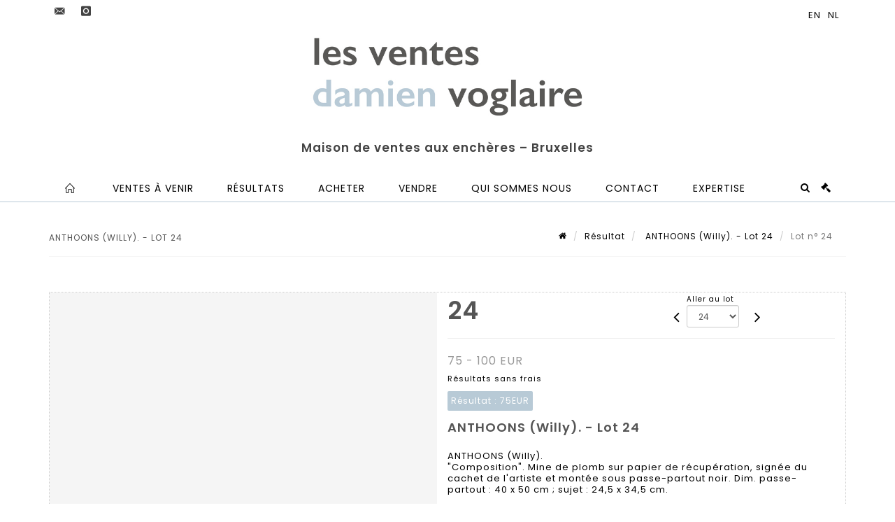

--- FILE ---
content_type: text/html;charset=UTF-8
request_url: https://www.voglaire.com/lot/97870/10047328-anthoons-willycomposition-mine
body_size: 68489
content:
<!doctype html>
<html lang="fr" class="no-js">
<head>
    <meta http-equiv="Content-Type" content="text/html; charset=UTF-8">
    <meta http-equiv="X-UA-Compatible" content="IE=edge,chrome=1">
    <title> ANTHOONS (Willy). - Lot 24 </title>
    
    
        



    

     
         
         <meta property="og:title" content="ANTHOONS (Willy). - Lot 24">
     
    
        <meta name="description" content="Toutes les informations sur le lot ANTHOONS (Willy).
"Composition". Mine de... - Lot 24 - Les ventes Damien Voglaire SRL"/>
		<meta property="og:description" content="Toutes les informations sur le lot ANTHOONS (Willy).
"Composition". Mine de... - Lot 24 - Les ventes Damien Voglaire SRL">
    
	
		<meta name="keywords" content="">
	




<meta name="language" content="fr">


<!-- HREF LANG -->


	
		<link rel="alternate" hreflang="nl"
			  href="https://www.voglaire.com/nl/lot/97870/10047328-anthoons-willycomposition-mine" />

	
		<link rel="alternate" hreflang="en"
			  href="https://www.voglaire.com/en/lot/97870/10047328-anthoons-willycomposition-mine" />

	
		<link rel="canonical" href="https://www.voglaire.com/lot/97870/10047328-anthoons-willycomposition-mine" />
	
		<link rel="alternate" hreflang="fr"
			  href="https://www.voglaire.com/lot/97870/10047328-anthoons-willycomposition-mine" />




<meta name="viewport" content="width=device-width, initial-scale=1, maximum-scale=1"/>
<meta name="author" content="Les ventes Damien Voglaire SRL">
<meta name="identifier-url" content="">
<meta name="layout" content="main"/>
<meta property="og:site_name" content="Les ventes Damien Voglaire SRL">
<meta property="og:locale" content="fr">
<meta property="og:url" content="https://www.voglaire.com/lot/97870/10047328-anthoons-willycomposition-mine"/>
<meta property="og:image" content="https://medias-static-sitescp.zonesecure.org/sitegenerique/991/logos/logo_voglaire20240514115922.jpg"/>
<link rel="shortcut icon" href="https://medias-static-sitescp.zonesecure.org/sitegenerique/991/logos/favicon20210920150109.ico" type="image/x-icon">
<link rel="icon" href="https://medias-static-sitescp.zonesecure.org/sitegenerique/991/logos/favicon20210920150109.ico" />

<!-- GoogleFonts    ============================================= -->
<link href="https://fonts.googleapis.com/css?family=Poppins:" rel="stylesheet"><link href="https://fonts.googleapis.com/css?family=Poppins:600" rel="stylesheet">
<!-- Stylesheets    ============================================= -->

<link rel="stylesheet" href="/assets/bootstrap-2702cc3efe0973add8272e0853ab03a3.css"/>
<link rel="stylesheet" href="/assets/font-awesome/css/font-awesome.min-84f0e98c247f3592f710ccde278d799c.css"/>
<link rel="stylesheet" href="/assets/style-6f91c0476104ee16f6fea9387a0decc9.css"/>
<link rel="stylesheet" href="/assets/font-icons-2145a7dee7ed7e44ae2f1897272842b8.css"/>
<link rel="stylesheet" href="/assets/icomoon-36189714d365d3d2ad41c87302fc4927.css"/>
<link rel="stylesheet" href="/assets/animate-ca9c031f7663c9e52b815d368f541c0e.css"/>
<link rel="stylesheet" href="/assets/magnific-popup-bd76b2742b05e58017f0fe452a612c2c.css"/>
<link rel="stylesheet" href="/assets/responsive-8fa874eb92fb7932dfb539001ee06bdd.css"/>


<!-- REVOLUTION SLIDER	============================================= -->
<link rel="stylesheet" href="https://cdn.drouot.com/assets?name=revolution_slider/css/layers.css">
<link rel="stylesheet" href="https://cdn.drouot.com/assets?name=revolution_slider/css/settings.css">
<link rel="stylesheet" href="https://cdn.drouot.com/assets?name=revolution_slider/css/navigation.css">


<link rel="stylesheet" href="/assets/jquery_toast/jquery.toast-45c7a0d117e54c9e9a29b32ba06784a8.css"/>
<link rel="stylesheet" href="/assets/cp-088cf35f8f3474c63d77b7860a79b0ee.css"/>
<script type="text/javascript" src="https://cdn.drouot.com/assets?name=cpg/jquery-743584baf8fc09dcd82ba03b2c8d990e.js"></script>

<!--[if lt IE 9]>
    <script src="http://css3-mediaqueries-js.googlecode.com/svn/trunk/css3-mediaqueries.js"></script>
<![endif]-->

<!-- CAROUSEL	============================================= -->
<script type="text/javascript" src="/assets/include/carousel-plugin/owl.carousel.min-58f126a356f7a1eb5ef4de741979f957.js" ></script>

<style type="text/css">
.openseadragon { background-color: #ffffff; border: 1px solid #ffffff; color: #333333; height: 600px; width: 400px; }
/* ******************************** GENERAL OPTIONS ******************************** */
.cpgen-container{
width:100%;margin-left:auto;margin-right:auto;padding-left : 0px ; padding-top : 0px ;padding-right : 0px ; padding-bottom : 0px ;}

/* ******************************** TYPOGRAPHY ******************************** */

    /*  BODY ============== */
    body {color : #000000;text-transform: none;font-family: Poppins, Arial, Helvetica, sans-serif ;/*font-style : ;font-weight : ;*/font-size : 13px;letter-spacing : 1px;}
    body a:link {color : #000000;}
    body a:visited {color : #000000;}
    body a:hover {color : #000000;}

    /*  NAV ============== */
    nav {color : #000000;text-transform: uppercase;font-family: Poppins, Arial, Helvetica, sans-serif ;/*font-style : ;font-weight : ;*/font-size : 14px;letter-spacing : 1px;}
    nav a:link {color : #000000;}
    nav a:visited {color : #000000;}
    nav a:hover {color : #000000;}

    /*  FOOTER ============== */
    footer {color : #000000;text-transform: none;font-family: Poppins, Arial, Helvetica, sans-serif ;/*font-style : ;font-weight : ;*/font-size : 13px;letter-spacing : 1px;}
    footer a:link {color : #000000;}
    footer a:visited {color : #000000;}
    footer a:hover {color : #000000;}

    /*  H1 ============== */
    h1 {color : #B8CAD6;text-transform: none;font-family: Poppins, Arial, Helvetica, sans-serif ;/*font-style : ;font-weight : ;*/font-size : 20px;letter-spacing : 1px;}
    h1 a:link {color : #B8CAD6;}
    h1 a:visited {color : #B8CAD6;}
    h1 a:hover {color : #B8CAD6;}

    /*  H2 ============== */
    h2 {color : #555555;text-transform: none;font-family: Poppins, Arial, Helvetica, sans-serif ;/*font-style : ;font-weight : ;*/font-size : 16px;letter-spacing : 1px;}
    h2 a:link {color : #555555;}
    h2 a:visited {color : #555555;}
    h2 a:hover {color : #B8CAD6;}

    /*  H3 ============== */
    h3 {color : #555555;text-transform: none;font-family: Poppins, Arial, Helvetica, sans-serif ;/*font-style : ;font-weight : ;*/font-size : 14px;letter-spacing : 1px;}
    h3 a:link {color : #555555;}
    h3 a:visited {color : #555555;}
    h3 a:hover {color : #B8CAD6;}

    /*  H4 ============== */
    h4 {color : #555555;text-transform: none;font-family: Poppins, Arial, Helvetica, sans-serif ;/*font-style : ;font-weight : ;*/font-size : 14px;letter-spacing : 1px;}
    h4 a:link {color : #555555;}
    h4 a:visited {color : #555555;}
    h4 a:hover {color : #B8CAD6;}

    /*  H5 ============== */
    h5 {color : #555555;text-transform: none;font-family: Poppins, Arial, Helvetica, sans-serif ;/*font-style : ;font-weight : ;*/font-size : 13px;letter-spacing : 1px;}
    h5 a:link {color : #555555;}
    h5 a:visited {color : #555555;}
    h5 a:hover {color : #B8CAD6;}

    /*  H6 ============== */
    h6 {color : #B8CAD6;text-transform: none;font-family: Poppins, Arial, Helvetica, sans-serif ;/*font-style : ;font-weight : ;*/font-size : 12px;letter-spacing : 1px;}
    h6 a:link {color : #B8CAD6;}
    h6 a:visited {color : #B8CAD6;}
    h6 a:hover {color : #B8CAD6;}


/* ******************************** LOGO ******************************** */
#cpgenlogo{margin-left : px ;margin-top : px ;margin-right : px ;margin-bottom : px ; float: left;}

/* ******************************** HEADER ******************************** */

.cpgen-header {padding-left : 0px ;padding-top : 0px ;
padding-right : 0px ;padding-bottom : 0px ;margin-left : 0px ;margin-top : 0px ;margin-right : 0px ;margin-bottom : 0px ;background-color : #ffffff ;border-top: 0px solid #ffffff;border-bottom: 1px solid #B8CAD6;}


/* ******************************** MENU ******************************** */
#cpgen-menu {background-color : #ffffff;}
#header.sticky-header #primary-menu ul li {padding-left : 0px ;padding-top : 0px ;padding-right : 0px ;padding-bottom : 0px;}
#cpgen-menu li:hover{background:#B8CAD6;}
#primary-menu {font-weight: normal !important;background-color : #ffffff;float:left;}
#header.sticky-header:not(.static-sticky) #primary-menu > ul > li > a {line-height:44px;}
#header.sticky-header #header-wrap{height: 44px;background-color : #ffffff;color : #ffffff ;}
#header.sticky-header #header-wrap img{max-height:44px;}
#primary-menu , #primary-menu.style-2 {height: 44px;}
#primary-menu.style-2 > div > ul > li > a{height: 44px;}
.device-sm #header.sticky-style-2 #header-wrap, .device-xs #header.sticky-style-2 #header-wrap, .device-xxs #header.sticky-style-2 #header-wrap{background-color : #ffffff;}
#header.sticky-style-2 #header-wrap, #header.sticky-style-3 #header-wrap, #primary-menu.style-2 > div > ul > li > a {height:44px;line-height:44px}
#primary-menu.style-2 ul ul, #primary-menu.style-2 ul li .mega-menu-content{top:44px}

#primary-menu-trigger {background-color:#ffffff !important;}
#primary-menu-trigger .icon-reorder{color:#000000 !important;}
#header.transparent-header.full-header #primary-menu > ul { border-right-color: rgba(0,0,0,0.1); }
#primary-menu ul {list-style: none;	height:44px;	margin: 0;}
#primary-menu > ul {float: left; }
#primary-menu ul li.mega-menu { position: inherit; }
#primary-menu ul li:first-child { margin-left: 0; }
#primary-menu ul li a {padding-left : 23px ;padding-top : 3px ;padding-right : 23px;padding-bottom : 3px ; height: 44px;line-height: 44px;}
#primary-menu ul li .mega-menu-content {background-color: #ffffff;	border-top: 2px solid #ffffff;}
#primary-menu ul ul{background-color: #ffffff; width:250px;display: none;}
#primary-menu ul ul a {	color: #000000 !important;}
#primary-menu ul ul li:hover > a {background-color: #B8CAD6 !important;color: #000000!important;}
#primary-menu .dropdown hr{color : #000000;}
#primary-menu .container #top-search form input{color: #000000!important;}
#primary-menu .container #top-search form input::placeholder {color:#000000!important;}

/* ******************************** BACKGROUND ******************************** */
body{background-color:#ffffff;background-image: ;background-repeat: ;}


/* ******************************** FOOTER ******************************** */
#footer{padding-left : 0px ;padding-top : 20px ;padding-right : 0px ;padding-bottom : 20px ;margin-left : 0px ;margin-top : 0px ;margin-right : 0px ;margin-bottom : 0px ;border-top: 0px solid #000000;border-bottom: 0px solid #000000 ;background : #B8CAD6;color : #000000 ; }
#footer a{#000000 ;}



/* ******************************** SOCIAL ******************************** */
.cpgen-header .cpgen-social {font-size:1000;color:#000000;}
.cpgen-footer .cpgen-social {font-size:10;color:#000000;}

#primary-menu ul li .mega-menu-content  {width: 100% !important; }
</style>
<link rel="stylesheet" href="https://medias-static-sitescp.zonesecure.org/sitegenerique/991/css/cssFile20251222174723.css" type="text/css" />

<script type="text/javascript" src="https://cdn.drouot.com/assets?name=cpg/cookiechoices-abc20e1381d834f5f6bf5378262b9b5c.js"></script>
<script>
    window.dataLayer = window.dataLayer || [];
    function gtag(){dataLayer.push(arguments);}

    gtag('consent', 'default', {
        'ad_storage': 'denied',
        'ad_user_data': 'denied',
        'ad_personalization': 'denied',
        'analytics_storage': 'denied'
    });
</script>

    <!-- Google tag (gtag.js) -->
        <script async src="https://www.googletagmanager.com/gtag/js?id=G-3PL8XM15VB"></script>
        <script>
            if (!isTrackingActivated()) {
                window['ga-disable-G-3PL8XM15VB'] = true;
            } else {
                gtag('js', new Date());
                gtag('config', 'G-3PL8XM15VB');
                updateGtagConsent('granted');
            }
        </script>
    <!-- End Google tag (gtag.js) -->




    <link rel="stylesheet" href="https://cdnjs.cloudflare.com/ajax/libs/font-awesome/6.5.0/css/all.min.css">


    
    <script src="https://cdn.jsdelivr.net/npm/vanilla-lazyload@17.1.2/dist/lazyload.min.js"></script>

</head>
<body class="fr">



<div class="cpgen-container">
    
    <div class="cpgen-header">
        
            <!-- Top Bar   ============================================= -->
<div id="top-bar">
    <div class="container clearfix">
        <div class="col_half nobottommargin"></div>

        <div class="col_half fright col_last nobottommargin flags">
                <div class="footertop"><a class="social-icon si-small si-borderless nobottommargin si-email3" href="mailto:lesventes@voglaire.com" target="_blank"><i class="icon-email3"></i> <i class="icon-icon-email3"></i> </a> <a class="social-icon si-small si-borderless nobottommargin  si-instagram" href="https://www.instagram.com/lesventesdamienvoglaire/?hl=fr" target="_blank"> <i class="icon-instagram"></i><i class="icon-instagram"></i> </a> <a class="social-icon si-small si-borderless nobottommargin  si-facebook" href="https://www.facebook.com/ferraton.be" target="_blank"> <i class="icon-facebook"></i><i class="icon-facebook"></i> </a></div>
            
    
        <a href="/nl/lot/97870/10047328-anthoons-willycomposition-mine" class="languenl">
            <img src="/assets/flags/nl-b5edb3dafb555de0a872f46ef40321c8.png" />
        </a>
    

    
        <a href="/en/lot/97870/10047328-anthoons-willycomposition-mine" class="languegb">
            <img src="/assets/flags/gb-91583bd9501e5849846045852a312edf.png" />
        </a>
    

    


        </div>
    </div>
</div>
<!-- #top-bar end -->
<!-- Header		============================================= -->
<header id="header"
        class="header4 sticky-style-2">
    <div class="container clearfix">
        <div id="primary-menu-trigger"><i class="icon-reorder"></i></div>
        <div id="cpgenlogo">
            <!-- Logo  ============================================= -->
            <div id="logo">
                <a href="/"
                   class="standard-logo"
                   data-dark-logo="https://medias-static-sitescp.zonesecure.org/sitegenerique/991/logos/logo_voglaire20240514115922.jpg">
                    <img style=""
                         src="https://medias-static-sitescp.zonesecure.org/sitegenerique/991/logos/logo_voglaire20240514115922.jpg"
                         alt="Les ventes Damien Voglaire SRL">
                </a>
                <a href="/"
                   class="retina-logo"
                   data-dark-logo="https://medias-static-sitescp.zonesecure.org/sitegenerique/991/logos/logo_voglaire20240514115922.jpg"><img src="https://medias-static-sitescp.zonesecure.org/sitegenerique/991/logos/logo_voglaire20240514115922.jpg" alt="Les ventes Damien Voglaire SRL"></a>
            </div>
            <!-- #logo end -->
        </div>
        <div class="texteHeader">
            Maison de ventes aux enchères – Bruxelles
        </div>
    </div>
    <div id="cpgen-menu">
        <div id="header-wrap"
             class="container">
            <nav id="primary-menu" class="style-2">
    <div class="container clearfix">
        <ul>

    <li>
        
            <a href="/" >
                <div>
                    <i class='icon-line2-home'></i>
                </div>
            </a>
        
        
    </li>

    <li>
        
            <a href="/calendrier" >
                <div>
                    Ventes à venir
                </div>
            </a>
        
        
    </li>

    <li>
        
            <a href="/resultats" >
                <div>
                    Résultats
                </div>
            </a>
        
        
    </li>

    <li>
        
            <a href="/acheter" >
                <div>
                    Acheter
                </div>
            </a>
        
        
    </li>

    <li>
        
            <a href="/vendre" >
                <div>
                    Vendre
                </div>
            </a>
        
        
    </li>

    <li>
        
            <a href="" >
                <div>
                    Qui sommes nous
                </div>
            </a>
        
        
            <ul>
                

    <li>
        
            <a href="/presentation" >
                <div>
                    Notre maison
                </div>
            </a>
        
        
    </li>

    <li>
        
            <a href="/actualites" >
                <div>
                    Presse
                </div>
            </a>
        
        
    </li>

            </ul>
        
    </li>

    <li>
        
            <a href="/contact" >
                <div>
                    Contact
                </div>
            </a>
        
        
    </li>

    <li>
        
            <a href="/estimation-en-ligne" >
                <div>
                    Expertise
                </div>
            </a>
        
        
    </li>
</ul>
        
<div id="top-cart">
    <a href="#" id="top-cart-trigger">
        <i class="icon-legal"></i>
    </a>
    <div class="top-cart-content" id="top-cart-content">
        <div class="top-cart-title">
            <p>Ordres d'achats </p>
        </div>
        <div class="top-cart-items" id="top-cart-items">
            <template id="cart-item-list">
                <div class="top-cart-item clearfix">
                    <div class="top-cart-item-desc">
                        <a href="/null/null"></a>
                        <span class="top-cart-item-price"></span>
                        <span class="top-cart-item-price"></span>
                    </div>
                </div>
            </template>
        </div>
    </div>
</div><!-- #top-cart end -->

<script type="text/javascript">
    function getQueryVariable(variable) {
        let query = window.location.search.substring(1);
        let vars = query.split('&');
        for (let i = 0; i < vars.length; i++) {
            let pair = vars[i].split("=");
            if (pair[0] === variable) {return pair[1];}
        }
        return false;
    }
    $(document).ready(function() {
        panierSize = 0;
        if (window.localStorage.getItem("panier") !== null && window.localStorage.getItem("panier") !== '') {
            panier = getPanier();
            panierSize = Object.keys(panier.lots).length;
        }
        if (window.location.search.indexOf("okLots") !== -1) {
            let lotIds = getQueryVariable("okLots").split(",");
            for (let i in lotIds) {
                deleteOrdre(lotIds[i]);
            }
            panierSize = Object.keys(panier.lots).length;
        }
        if (panierSize > 0) {
            $.toast({
                icon: 'info',
                text : "<p class=''>N'oubliez pas de valider définitivement vos ordres d'achat dans votre <a href='/ordre'>panier</a>.</p>",
                allowToastClose: true,
                showHideTransition : 'slide',  // It can be plain, fade or slide
                hideAfter : false,             // `false` to make it sticky or time in miliseconds to hide after
                stack : 2,                     // `false` to show one stack at a time count showing the number of toasts that can be shown at once
                textAlign : 'left',            // Alignment of text i.e. left, right, center
                position : 'top-right'       // bottom-left or bottom-right or bottom-center or top-left or top-right or top-center or mid-center or an object representing the left, right, top, bottom values to position the toast on page
            })
            Object.keys(panier.lots).forEach(function (lotId) {
                let t = document.querySelector('#cart-item-list');
                let a = t.content.querySelectorAll("a");
                a[0].textContent = "lot n° "+panier.lots[lotId].n;
                let s = t.content.querySelectorAll("span");
                s[0].textContent = panier.lots[lotId].d;
                if (panier.lots[lotId].m === -1) {
                    s[1].textContent = 'Enchère Téléphone';
                } else {
                    s[1].textContent = panier.lots[lotId].m + ' ' + panier.lots[lotId].c;
                }

                let x = document.getElementById("top-cart-items");
                let clone = document.importNode(t.content, true);
                x.appendChild(clone)
            })

            let panierSizeSpan = document.createElement("span");
            panierSizeSpan.textContent = window.panierSize.toString();
            document.getElementById("top-cart-trigger").appendChild(panierSizeSpan);

            let btnPanier = document.createElement("a");
            btnPanier.rel = "nofollow";
            btnPanier.className = "button button-3d button-small nomargin fright";
            btnPanier.textContent = 'Envoyer mes ordres';
            btnPanier.href = '/null/null';
            let btnPanierDiv = document.createElement("div");
            btnPanierDiv.className = "top-cart-action clearfix";
            btnPanierDiv.appendChild(btnPanier);

            document.getElementById("top-cart-content").appendChild(btnPanierDiv);
        } else {
            let panierList = document.createElement("p");
            panierList.textContent = "Votre liste d'ordre est vide, naviguez dans le catalogue pour ajouter vos ordres.";
            document.getElementById("top-cart-items").appendChild(panierList);
        }

    });
</script>

        
            <div id="top-search">
                <a href="#" id="top-search-trigger"><i class="icon-search3"></i><i class="icon-line-cross"></i></a>
                <form action="/recherche" method="get">
                    <input type="text" name="query" class="form-control" value="" placeholder="Recherchez un lot, un artiste">
                    <input type="submit" class="loupe" id="AccueilBtChercher" value="">
                </form>
            </div>
        
    </div>
</nav>


        </div>
    </div>
</header>

        
    </div>

    <div class="container">
        
        
            <div class="clear"></div>

<div class="basic layoutsPage">
    <div class="layoutsExemple col-md-12">
        
<section id="page-title" class="page-title-mini page-title-nobg">
    <div class="clearfix">
        <h1>
            ANTHOONS (Willy). - Lot 24
        </h1>
        <ol class="breadcrumb">
            <li><a href='/'>
                <icon class='icon-home2'></icon>
            </a></li>
            <li><a href='/resultats'>Résultat</a>
            </li>
            <li><a href="/catalogue/97870-art-moderne-et-contemporain">
                ANTHOONS (Willy). - Lot 24
            </a></li>
            <li class="active">Lot n° 24&nbsp;</li>
        </ol>
    </div>
</section>
<section id="content">
    <div class="detailLot content-wrap Vente97870 Etude1991 Etude2">
            <div class="single-product">
                <div class="product">
                    <div class="col-xs-12 col-md-6 product-img noPaddingLeft">
                        
                            
<script type="text/javascript" src="https://cdn.drouot.com/assets?name=openseadragon/openseadragon.min.js"></script>
<div class="col-xs-12 padding0">
    <div id="zoomImage" class="openseadragon">
        <div id="toolbarDiv"></div>
        
        <script type="text/javascript">
            var viewer = OpenSeadragon({
                        id:            "zoomImage",
                        prefixUrl:     "https://cdn.drouot.com/assets?name=openseadragon/images/",
                        showNavigator:  true,
                        toolbar:       "toolbarDiv",
                        nextButton:     "next",
                        previousButton: "previous",
                        autoHideControls: false,
                        maxZoomPixelRatio: 3,
                        minZoomPixelRatio: 0.5,
                        navigatorSizeRatio: 0.12,
                        controlsFadeDelay: 0,
                        controlsFadeLength: 500,
                        showReferenceStrip: false,
                        animationTime: 0.8,
                        imageSmoothingEnabled: true,
                    });
                    $(document).ready(function() {
//                        setTimeout( function(){
//                                   innerHTML2 = $(".intercom-launcher-discovery-frame").contents().find("html").html();
//                                   innerHTML = $('.intercom-launcher-frame').contents().find("html").html();
//                                   innerHTML3 = $("#intercom-frame").contents().find("html").html();
//                               }, 3000);
                        var tiles = [
                            
                            {
                                tileSource : {
                                    type: 'image',
                                    url:  'https://cdn.drouot.com/d/image/lot?size=fullHD&path=991/97870/24.jpg',
                                    crossOriginPolicy: 'Anonymous',
                                    ajaxWithCredentials: false,
                                },
                            },
                            
                        ];
                        var tile = 0;
                        var length = tiles.length - 2;
                        viewer.addTiledImage(tiles[0]); //init sur la première image
                        $(".thumbPreview").click(function() { //quand on clique ça change l'image
                            tile = parseInt($(this).data("thumb-index"));
                            viewer.close();
                            viewer.addTiledImage(tiles[parseInt($(this).data("thumb-index"))]);
                        });
                        var container = $('div.image-container');
                        $("#next").click(function() {
                            if (tile <= length) {
                                tile++;
                            } else {
                                tile = 0;
                            }
                            viewer.close();
                            viewer.addTiledImage(tiles[tile]);
                            scrollTo=$("#thumbImage-"+tile);
                            container.animate({
                                scrollTop: scrollTo.offset().top - container.offset().top + container.scrollTop()
                            })
                        });
                        $("#previous").click(function() {
                            if (tile === 0) {
                                tile = length + 1;
                            } else {
                                tile--;
                            }
                            viewer.close();
                            viewer.addTiledImage(tiles[tile]);
                            scrollTo=$("#thumbImage-"+tile);
                            container.animate({
                                scrollTop: scrollTo.offset().top - container.offset().top + container.scrollTop()
                            })
                        });
        });

    </script>
        <noscript>
            
                
                <img src="https://cdn.drouot.com/d/image/lot?size=phare&path=991/97870/24.jpg" alt="ANTHOONS (Willy).
&quot;Composition&quot;. Mine de plomb sur papier de r&eacute;cup&eacute;ration, sign&eacute;e..."/>
            
        </noscript>
    </div>
</div>

<div class="clear"></div>
<div class="col-xs-12 noPaddingLeft thumbBlocmaster">
    
</div>
                        
                    </div>

                    <div class="col-xs-12 col-md-6 product-desc">
                        <div class="fiche_numero_lot">
                            <span class="fiche_lot_label">Lot</span> <span class="fiche_lot_labelnum">n°</span> <span class="fiche_lot_num">24</span>
                        </div>
                        <div class="col-md-5 padding0 floatRight">
                            
<div class="lot_navigation">
    <div class="lot_prec_suiv">
        <span class="lot_precedent col-xs-1 padding0" onclick="javascript:jQuery('#preview-form').submit()">
            
                <form id="preview-form" method="post" action="/action/goToLot?id=10047327" style="display: inline-block;margin-top: 7px;">
                    <input type="hidden" name="cpId" value="991"/>
                    <input type="hidden" name="venteId" value="97870"/>
                    <input type="hidden" name="newLang" value="fr"/>
                    <i class="icon-angle-left" style="font-size:24px;cursor:pointer;"></i>
                </form>
            
        </span>
        <span class="lot_combo col-xs-6 col-md-5 padding0 alignCenter">
            <span class="info_cache font10 alignCenter">Aller au lot</span>
            <form id="combo-form" class="form-group"
                  action="/action/goToLot"
                  method="post"
                  style="display: inline-block;">
                <input type="hidden" name="cpId" value="991"/>
                <input type="hidden" name="venteId" value="97870"/>
                <input type="hidden" name="newLang" value="fr"/>
                <select id="combo-num" class="form-control" name="id" style="height:32px; width:auto; font-size: 12px; min-width:75px; " onchange="this.form.submit()" >
<option value="10047305" >1</option>
<option value="10047306" >2</option>
<option value="10047307" >3</option>
<option value="10047308" >4</option>
<option value="10047309" >5</option>
<option value="10047310" >6</option>
<option value="10047311" >7</option>
<option value="10047312" >8</option>
<option value="10047313" >9</option>
<option value="10047314" >10</option>
<option value="10047315" >11</option>
<option value="10047316" >12</option>
<option value="10047317" >13</option>
<option value="10047318" >14</option>
<option value="10047319" >15</option>
<option value="10047320" >16</option>
<option value="10047321" >17</option>
<option value="10047322" >18</option>
<option value="10047323" >19</option>
<option value="10047324" >20</option>
<option value="10047325" >21</option>
<option value="10047326" >22</option>
<option value="10047327" >23</option>
<option value="10047328" selected="selected" >24</option>
<option value="10047329" >25</option>
<option value="10047330" >26</option>
<option value="10047331" >27</option>
<option value="10047332" >28</option>
<option value="10047333" >29</option>
<option value="10047334" >30</option>
<option value="10047335" >31</option>
<option value="10047336" >32</option>
<option value="10047337" >33</option>
<option value="10047338" >34</option>
<option value="10047339" >35</option>
<option value="10047340" >36</option>
<option value="10047341" >37</option>
<option value="10047342" >38</option>
<option value="10047343" >39</option>
<option value="10047344" >40</option>
<option value="10047345" >41</option>
<option value="10047346" >42</option>
<option value="10047347" >43</option>
<option value="10047348" >44</option>
<option value="10047349" >45</option>
<option value="10047350" >46</option>
<option value="10047351" >47</option>
<option value="10047352" >48</option>
<option value="10047353" >49</option>
<option value="10047354" >50</option>
<option value="10047355" >51</option>
<option value="10047356" >52</option>
<option value="10047357" >53</option>
<option value="10047358" >54</option>
<option value="10047359" >55</option>
<option value="10047360" >56</option>
<option value="10047361" >57</option>
<option value="10047362" >58</option>
<option value="10047363" >59</option>
<option value="10047364" >60</option>
<option value="10047365" >61</option>
<option value="10047366" >62</option>
<option value="10047367" >63</option>
<option value="10047368" >64</option>
<option value="10047369" >65</option>
<option value="10047370" >66</option>
<option value="10047371" >67</option>
<option value="10047372" >68</option>
<option value="10047373" >69</option>
<option value="10047374" >70</option>
<option value="10047375" >71</option>
<option value="10047376" >72</option>
<option value="10047377" >73</option>
<option value="10047378" >74</option>
<option value="10047379" >75</option>
<option value="10047380" >76</option>
<option value="10047381" >77</option>
<option value="10047382" >78</option>
<option value="10047383" >79</option>
<option value="10047384" >80</option>
<option value="10047385" >81</option>
<option value="10047386" >82</option>
<option value="10047387" >83</option>
<option value="10047388" >84</option>
<option value="10047389" >85</option>
<option value="10047390" >86</option>
<option value="10047391" >87</option>
<option value="10047392" >88</option>
<option value="10047393" >89</option>
<option value="10047394" >90</option>
<option value="10047395" >91</option>
<option value="10047396" >92</option>
<option value="10047397" >93</option>
<option value="10047398" >94</option>
<option value="10047399" >95</option>
<option value="10047400" >96</option>
<option value="10047401" >97</option>
<option value="10047402" >98</option>
<option value="10047403" >99</option>
<option value="10047404" >100</option>
<option value="10047405" >101</option>
<option value="10047406" >102</option>
<option value="10047407" >103</option>
<option value="10047408" >104</option>
<option value="10047409" >105</option>
<option value="10047410" >106</option>
<option value="10047411" >107</option>
<option value="10047412" >108</option>
<option value="10047413" >109</option>
<option value="10047414" >110</option>
<option value="10047415" >111</option>
<option value="10047416" >112</option>
<option value="10047417" >113</option>
<option value="10047418" >114</option>
<option value="10047419" >115</option>
<option value="10047420" >116</option>
<option value="10047421" >117</option>
<option value="10047422" >118</option>
<option value="10047423" >119</option>
<option value="10047424" >120</option>
<option value="10047425" >121</option>
<option value="10047426" >122</option>
<option value="10047427" >123</option>
<option value="10047428" >124</option>
<option value="10047429" >125</option>
<option value="10047430" >126</option>
<option value="10047431" >127</option>
<option value="10047432" >128</option>
<option value="10047433" >129</option>
<option value="10047434" >130</option>
<option value="10047435" >131</option>
<option value="10047436" >132</option>
<option value="10047437" >133</option>
<option value="10047438" >134</option>
<option value="10047439" >135</option>
<option value="10047440" >136</option>
<option value="10047441" >137</option>
<option value="10047442" >138</option>
<option value="10047443" >139</option>
<option value="10047444" >140</option>
<option value="10047445" >141</option>
<option value="10047446" >142</option>
<option value="10047447" >143</option>
<option value="10047448" >144</option>
<option value="10047449" >145</option>
<option value="10047450" >146</option>
<option value="10047451" >147</option>
<option value="10047452" >148</option>
<option value="10047453" >149</option>
<option value="10047454" >150</option>
<option value="10047455" >151</option>
<option value="10047456" >152</option>
<option value="10047457" >153</option>
<option value="10047458" >154</option>
<option value="10047459" >155</option>
<option value="10047460" >156</option>
<option value="10047461" >157</option>
<option value="10047462" >158</option>
<option value="10047463" >159</option>
<option value="10047464" >160</option>
<option value="10047465" >161</option>
<option value="10047466" >162</option>
<option value="10047467" >163</option>
<option value="10047468" >164</option>
<option value="10047469" >165</option>
<option value="10047470" >166</option>
<option value="10047471" >167</option>
<option value="10047472" >168</option>
<option value="10047473" >169</option>
<option value="10047474" >170</option>
<option value="10047475" >171</option>
<option value="10047476" >172</option>
<option value="10047477" >173</option>
<option value="10047478" >174</option>
<option value="10047479" >175</option>
<option value="10047480" >176</option>
<option value="10047481" >177</option>
<option value="10047482" >178</option>
<option value="10047483" >179</option>
<option value="10047484" >180</option>
<option value="10047485" >181</option>
<option value="10047486" >182</option>
<option value="10047487" >183</option>
<option value="10047488" >184</option>
<option value="10047489" >185</option>
<option value="10047490" >186</option>
<option value="10047491" >187</option>
<option value="10047492" >188</option>
<option value="10047493" >189</option>
<option value="10047494" >190</option>
<option value="10047495" >191</option>
<option value="10047496" >192</option>
<option value="10047497" >193</option>
<option value="10047498" >194</option>
<option value="10047499" >195</option>
<option value="10047500" >196</option>
<option value="10047501" >197</option>
<option value="10047502" >198</option>
<option value="10047503" >199</option>
<option value="10047504" >200</option>
<option value="10047505" >201</option>
<option value="10047506" >202</option>
<option value="10047507" >203</option>
<option value="10047508" >204</option>
<option value="10047509" >205</option>
<option value="10047510" >206</option>
<option value="10047511" >207</option>
<option value="10047512" >208</option>
<option value="10047513" >209</option>
<option value="10047514" >210</option>
<option value="10047515" >211</option>
<option value="10047516" >212</option>
<option value="10047517" >213</option>
<option value="10047518" >214</option>
<option value="10047519" >215</option>
<option value="10047520" >216</option>
<option value="10047521" >217</option>
<option value="10047522" >218</option>
<option value="10047523" >219</option>
<option value="10047524" >220</option>
<option value="10047525" >221</option>
<option value="10047526" >222</option>
<option value="10047527" >223</option>
<option value="10047528" >224</option>
<option value="10047529" >225</option>
<option value="10047530" >226</option>
<option value="10047531" >227</option>
<option value="10047532" >228</option>
<option value="10047533" >229</option>
<option value="10047534" >230</option>
<option value="10047535" >231</option>
<option value="10047536" >232</option>
<option value="10047537" >233</option>
<option value="10047538" >234</option>
<option value="10047539" >235</option>
<option value="10047540" >236</option>
<option value="10047541" >237</option>
<option value="10047542" >238</option>
<option value="10047543" >239</option>
<option value="10047544" >240</option>
<option value="10047545" >241</option>
<option value="10047546" >242</option>
<option value="10047547" >243</option>
<option value="10047548" >244</option>
<option value="10047549" >246</option>
<option value="10047550" >247</option>
<option value="10047551" >248</option>
<option value="10047552" >249</option>
<option value="10047553" >250</option>
<option value="10047554" >251</option>
<option value="10047555" >252</option>
<option value="10047556" >253</option>
<option value="10047557" >254</option>
<option value="10047558" >255</option>
<option value="10047559" >256</option>
<option value="10047560" >257</option>
<option value="10047561" >258</option>
<option value="10047562" >259</option>
<option value="10047563" >260</option>
<option value="10047564" >261</option>
<option value="10047565" >262</option>
<option value="10047566" >263</option>
<option value="10047567" >264</option>
<option value="10047568" >265</option>
<option value="10047569" >266</option>
<option value="10047570" >267</option>
<option value="10047571" >268</option>
<option value="10047572" >269</option>
<option value="10047573" >270</option>
<option value="10047574" >271</option>
<option value="10047575" >272</option>
<option value="10047576" >273</option>
<option value="10047577" >274</option>
<option value="10047578" >275</option>
<option value="10047579" >276</option>
<option value="10047580" >277</option>
<option value="10047581" >278</option>
<option value="10047582" >279</option>
<option value="10047583" >280</option>
<option value="10047584" >281</option>
<option value="10047585" >282</option>
<option value="10047586" >283</option>
<option value="10047587" >284</option>
<option value="10047588" >285</option>
<option value="10047589" >286</option>
<option value="10047590" >287</option>
<option value="10047591" >288</option>
<option value="10047592" >289</option>
<option value="10047593" >290</option>
<option value="10047594" >291</option>
<option value="10047595" >292</option>
<option value="10047596" >293</option>
<option value="10047597" >294</option>
<option value="10047598" >295</option>
<option value="10047599" >296</option>
<option value="10047600" >297</option>
<option value="10047601" >298</option>
<option value="10047602" >299</option>
<option value="10047603" >300</option>
<option value="10047604" >301</option>
<option value="10047605" >302</option>
<option value="10047606" >303</option>
<option value="10047607" >304</option>
<option value="10047608" >305</option>
<option value="10047609" >306</option>
<option value="10047610" >307</option>
<option value="10047611" >308</option>
<option value="10047612" >309</option>
<option value="10047613" >310</option>
<option value="10047614" >311</option>
<option value="10047615" >312</option>
<option value="10047616" >313</option>
<option value="10047617" >314</option>
<option value="10047618" >315</option>
<option value="10047619" >316</option>
<option value="10047620" >317</option>
<option value="10047621" >318</option>
<option value="10047622" >319</option>
<option value="10047623" >320</option>
<option value="10047624" >321</option>
<option value="10047625" >322</option>
<option value="10047626" >323</option>
<option value="10047627" >324</option>
<option value="10047628" >325</option>
<option value="10047629" >326</option>
<option value="10047630" >327</option>
<option value="10047631" >328</option>
<option value="10047632" >329</option>
<option value="10047633" >330</option>
<option value="10047634" >331</option>
<option value="10047635" >332</option>
<option value="10047636" >333</option>
<option value="10047637" >334</option>
<option value="10047638" >335</option>
<option value="10047639" >336</option>
<option value="10047640" >337</option>
<option value="10047641" >338</option>
<option value="10047642" >339</option>
<option value="10047643" >340</option>
<option value="10047644" >341</option>
<option value="10047645" >342</option>
<option value="10047646" >343</option>
<option value="10047647" >344</option>
<option value="10047648" >345</option>
<option value="10047649" >346</option>
<option value="10047650" >347</option>
<option value="10047651" >348</option>
<option value="10047652" >349</option>
<option value="10047653" >350</option>
<option value="10047654" >351</option>
<option value="10047655" >352</option>
<option value="10047656" >353</option>
<option value="10047657" >354</option>
<option value="10047658" >355</option>
<option value="10047659" >356</option>
<option value="10047660" >357</option>
<option value="10047661" >358</option>
<option value="10047662" >359</option>
<option value="10047663" >360</option>
<option value="10047664" >361</option>
<option value="10047665" >362</option>
<option value="10047666" >363</option>
<option value="10047667" >364</option>
<option value="10047668" >365</option>
<option value="10047669" >366</option>
<option value="10047670" >367</option>
<option value="10047671" >368</option>
<option value="10047672" >369</option>
<option value="10047673" >370</option>
<option value="10047674" >371</option>
<option value="10047675" >372</option>
<option value="10047676" >373</option>
<option value="10047677" >374</option>
<option value="10047678" >375</option>
<option value="10047679" >376</option>
<option value="10047680" >377</option>
<option value="10047681" >378</option>
<option value="10047682" >379</option>
<option value="10047683" >380</option>
<option value="10047684" >381</option>
<option value="10047685" >382</option>
<option value="10047686" >383</option>
<option value="10047687" >384</option>
<option value="10047688" >385</option>
<option value="10047689" >386</option>
<option value="10047690" >387</option>
<option value="10047691" >388</option>
<option value="10047692" >389</option>
<option value="10047693" >390</option>
<option value="10047694" >391</option>
<option value="10047695" >392</option>
<option value="10047696" >393</option>
<option value="10047697" >394</option>
<option value="10047698" >395</option>
<option value="10047699" >396</option>
<option value="10047700" >397</option>
<option value="10047701" >398</option>
<option value="10047702" >399</option>
<option value="10047703" >400</option>
<option value="10047704" >401</option>
<option value="10047705" >402</option>
<option value="10047706" >403</option>
<option value="10047707" >404</option>
<option value="10047708" >405</option>
<option value="10047709" >406</option>
<option value="10047710" >407</option>
<option value="10047711" >408</option>
<option value="10047712" >409</option>
<option value="10047713" >410</option>
<option value="10047714" >411</option>
<option value="10047715" >412</option>
<option value="10047716" >413</option>
<option value="10047717" >414</option>
<option value="10047718" >415</option>
<option value="10047719" >416</option>
<option value="10047720" >417</option>
<option value="10047721" >418</option>
<option value="10047722" >419</option>
<option value="10047723" >420</option>
<option value="10047724" >421</option>
<option value="10047725" >422</option>
<option value="10047726" >423</option>
<option value="10047727" >424</option>
<option value="10047728" >425</option>
<option value="10047729" >426</option>
<option value="10047730" >427</option>
<option value="10047731" >428</option>
<option value="10047732" >429</option>
<option value="10047733" >430</option>
<option value="10047734" >431</option>
<option value="10047735" >432</option>
<option value="10047736" >433</option>
<option value="10047737" >434</option>
<option value="10047738" >435</option>
<option value="10047739" >436</option>
<option value="10047740" >437</option>
<option value="10047741" >438</option>
</select>

            </form>
        </span>
        <span class="lot_suivant col-xs-1 noPaddingRight noPaddingLeft" onclick="javascript:jQuery('#next-form').submit()">
            
                <form id="next-form" method="post" action="/action/goToLot?id=10047329" style="display: inline-block; margin-top: 7px;">
                    <i class="icon-angle-right" style="font-size:24px;cursor: pointer;"></i>
                    <input type="hidden" name="cpId" value="991"/>
                    <input type="hidden" name="venteId" value="97870"/>
                    <input type="hidden" name="newLang" value="fr"/>
                </form>
            
        </span>
    </div>
</div>
                        </div>

                        <div class="line"></div>
                        
                            <div class="estimLabelAff4">Estimation :</div>
                            <div class="estimAff4">
                                
                                    75 - 100
                                
                                EUR
                            </div>
                        

                        
                            
                                <div class="explicationResultats">
                                    Résultats sans frais
                                </div>
                            
                            <div class="fiche_lot_resultat">
                                Résultat
                                : <nobr>75EUR</nobr></div>
                        
                        <div class="fiche_ordre_achat">
                            
                        </div>
                        

                        <div class="fiche_titre_lot">
                            ANTHOONS (Willy). - Lot 24
                        </div>

                        <div class="fiche_lot_description" id="lotDesc-10047328">ANTHOONS (Willy).
"Composition". Mine de plomb sur papier de récupération, signée du cachet de l'artiste et montée sous passe-partout noir. Dim. passe-partout : 40 x 50 cm ; sujet : 24,5 x 34,5 cm.</div>
                        
                        <div id="description-modal" class="modal fade bs-example-modal-lg" tabindex="-1" role="dialog" aria-labelledby="description-modal">
    <div class="modal-dialog modal-lg" role="document">
        <div class="modal-content">
            <div class="modal-header">
                <button type="button" class="close" data-dismiss="modal" aria-hidden="true">&times;</button>
                <h4 class="modal-title">
                    Informations sur la vente - Art moderne et contemporain
                </h4>
            </div>

            <div class="modal-body">
                <div class="te">
                    <p><strong>Art moderne et contemporain</strong><br /><br /><u>Expositions :</u><br />du samedi 23 au jeudi 28 mars de 10 à 18 h (ouvert le dimanche, fermé le lundi)<br /><br /><u>Contact</u><br />Les Ventes Ferraton – Damien Voglaire sprl<br />Chaussée de Charleroi, 162 B 8<br />B-1060 Bruxelles<br />Tél: + 32 (0)2 538 69 17<br />Fax: + 32 (0)2 537 46 05<br /><a href="http://www.ferraton.be/">lesventes@ferraton.be</a></p>
                </div>
            </div>

            <div class="modal-footer">
                <button type="button" class="btn btn-default" data-dismiss="modal">
                    Fermer
                </button>
            </div>
        </div>
    </div>
</div>
                        <div id="conditions-modal" class="modal fade bs-example-modal-lg" tabindex="-1" role="dialog" aria-labelledby="conditions-modal">
    <div class="modal-dialog modal-lg" role="document">
        <div class="modal-content">
            <div class="modal-header">
                <button type="button" class="close" data-dismiss="modal" aria-hidden="true">&times;</button>
                <h4 class="modal-title">
                    Conditions de vente - Art moderne et contemporain
                </h4>
            </div>

            <div class="modal-body">
                <div class="te">
                     <br />Conditions de vente<br />La participation aux enchères implique l’acceptation inconditionnelle des conditions de vente suivantes : <br /><br />1. Le plus offrant — dernier enchérisseur — sera l’adjudicataire. Il aura l’obligation de payer le prix d’adjudication du lot au comptant, majoré de 25% pour frais et T.V.A. En outre, un droit de suite de 4% sera perçu sur les oeuvres d'art originales d'artistes en vie ou décédés pendant 70 ans après l'année de leur décès, et cela pour des adjudications égales ou supérieures à 2000 €<br />2. La salle se réserve la faculté de refuser toute enchère, de procéder à toute décision, réunion ou retrait de lots sans devoir motiver sa décision. <br />3. Les ouvrages mis en vente sont conformes à la description du catalogue et complets sauf indication contraire. Les ouvrages en lot ne sont pas collationnés. <br />4. Les ouvrages mis en vente, ayant été exposés conformément aux indications du catalogue, ne pourront plus être consultés ni examinés pendant la vente. <br />5. En cas de contestation ou d’erreur d’adjudication, le lot sera recrié. L’Huissier de Justice instrumentant tranchera souverainement et sans appel tout litige pouvant survenir au sujet des enchères pendant la vente. <br />6. Damien Voglaire remplira, gratuitement, les ordres des amateurs empêchés d’assister à la vente. <br />7. L’ordre des numéros sera suivi. <br />8. Les acheteurs sont tenus de payer et de prendre livraison des lots leur ayant été adjugés dans les 15 jours ouvrables qui suivent la vacation. Passé ce délai, la salle se réserve le droit, et ce sans mise en demeure préalable, de remettre en vente les lots payés, non enlevés. Sans préjudice de poursuites en paiement à charge de l’acheteur défaillant, les lots impayés dans le délai indiqué ci-dessus pourront être remis en adjudication sur folle enchère dès que la salle l’estimera opportun. Dans ce cas, l’acheteur sera tenu de payer la différence de prix éventuelle, ainsi que tous les frais et débours relatifs aux ventes nécessitées pour pouvoir adjuger à nouveau le lot. Il ne pourra réclamer l’excédent éventuel. <br />9. Les factures et relevés de compte sont payables au grand comptant. Toute somme non payée à son échéance porte intérêts de retard de plein droit et sans mise en demeure préalable au taux de 1% par mois. En outre, en cas de non-paiement à l’échéance, les montants dus sont majorés de plein droit d’une indemnité forfaitaire de 15% à titre de dommages et intérêts conventionnels, avec un minimum de 150 € et indépendamment des intérêts de retard. <br />10. Tout adjudicataire est réputé avoir agi pour son propre compte et est tenu pour personnellement responsable du paiement des lots qui lui auront été adjugés en quelque qualité que ce soit. Il devra en acquitter le montant en €, carte bancaire ou chèque certifié avant leur enlèvement et dans le délai prévu pour celui-ci à l’article 8. En cas de paiement par chèque non certifié, la salle aura le droit de différer la délivrance des adjudications jusqu’à l’encaissement. Les objets resteront aux risques et périls de l’acheteur pendant ce délai supplémentaire. <br />11. Le transport et l’emballage des objets sont à la charge exclusive des acheteurs. Les lots voyagent aux risques et périls du destinataire.<br />12. En cas de litige, les tribunaux de Bruxelles seront seuls compétents. <br /><br />Les paiements peuvent dorénavant être effectués à la salle de vente par cartes bancaires et de crédit.<br /><br />Enlèvement des lots : pendant la vacation, après paiement, le dimanche qui suit la vente de 10 à 13 h ou à partir du mardi suivant de 10 à 18 h 00.<br /> <br /> 
                </div>
            </div>

            <div class="modal-footer">
                <button type="button" class="btn btn-default" data-dismiss="modal">
                    Fermer
                </button>
            </div>
        </div>
    </div>
</div>
                        <a href="/ordre"
                           class="mes_orders lien_droite">
                            <div class="droite_catalogue ordre">
                                Mes ordres d'achat
                                </div>
                        </a> <a data-toggle="modal"
                                data-target="#description-modal"
                                class="droite_catalogue informations">
                        <div class="catalogue_informations"><span class="catalogue_informations_picto"></span>
                            Informations sur la vente
                        </div>
                    </a> <a data-toggle="modal"
                            data-target="#conditions-modal"
                            class="droite_catalogue cgv">
                        <div class="catalogue_cgv"><span class="catalogue_cgv_picto"></span>
                            Conditions de vente
                        </div>
                    </a>
                        <a class="droite_catalogue retour_catalogue"
                            href="/catalogue/97870-art-moderne-et-contemporain#lot24"><span class="catalogue_retour_picto"></span>
                        Retourner au catalogue
                    </a>

                        
                        <div class="si-share noborder clearfix fright">
                            <div>
                                <a target="_blank"
                                   href="https://www.facebook.com/sharer/sharer.php?u=https://www.voglaire.com/lot/97870/10047328-anthoons-willy-composition-mine-de-plomb-sur-papier-de"
                                   class="social-icon si-borderless si-facebook"><i class="icon-facebook"></i> <i class="icon-facebook"></i>
                                </a>
                                <a target="_blank"
                                    href="https://twitter.com/intent/tweet?url=https://www.voglaire.com/lot/97870/10047328-anthoons-willy-composition-mine-de-plomb-sur-papier-de&amp;text=ANTHOONS (Willy).
"Composition". Mine de plomb sur +&amp;via=Les ventes Damien Voglaire SRL"
                                    class="social-icon si-borderless si-twitter"><i class="icon-twitter"></i> <i class="icon-twitter"></i>
                            </a></div>
                        </div>

                        <div class="clear"></div>
                    </div>
                    <!-- end .single-project -->
                    <div class="clear"></div>
                </div>
            </div>
    </div>
</section>
    </div>
</div>

<div class="clear"></div>

        
    </div>

    
        <div id="gotoTop"
             class="icon-angle-up"
             style="display: none;"></div>

        <div class="cpgen-footer">
            
            <footer id="footer" class="Footer4 dark">
    <div id="copyrights">
        <div class="container clearfix">
            <div class="col_one_third textAlignLeft"><div style="text-align: center;"><img alt="" src="https://www.voglaire.com/uploads/Image/logo_veilingzalen_grijs.png" style="width: 170px; height: 170px;" /></div></div>
            <div class="col_one_third textAlignCenter"><div style="text-align: center;">Les Ventes Damien Voglaire SRL<br />Chaussée de Charleroi 162/8<br />1060 Bruxelles<br />Belgique<br /><br />Tel : +32.2.538.69.17<br />Email : <a href="mailto:lesventes@voglaire.com" target="_blank">lesventes@voglaire.com</a><br />TVA BE 0659 874 568<br /> </div><div class="socialFooter">
    


    
        
            <a target="_blank"
               href="mailto:lesventes@voglaire.com"
               class="social-icon si-small si-borderless nobottommargin si-email3"><i class="icon-email3"></i> <i class="icon-icon-email3"></i>
            </a>


    


    


    
        

            <a target="_blank"
               href="https://www.instagram.com/lesventesdamienvoglaire/?hl=fr"
               class="social-icon si-small si-borderless nobottommargin  si-instagram">
                <i class="icon-instagram"></i><i class="icon-instagram"></i>
            </a>
        


    


    


    


    


    


</div></div>
            <div class="col_one_third col_last textAlignRight"></div>
            <div class="col-md-12 textAlignCenter"><div style="text-align: center;"><a href="/conditions-generales-utilisation" target="_self">CGU</a> | <a href="/politique-confidentialite" target="_self">Confidentialité</a> | <a href="/mentions-legales" target="_self">Mentions légales</a> | <a href="/conditions-generales-de-ventes" target="_self">CGV</a></div> 
<div style="text-align: center;"><a href="https://drouot.com/website-creation-service" target="_blank">Site conçu par notre partenaire</a></div></div>
        </div>
    </div>
</footer>

        </div>
    


    
    <script language="javascript"
            type="text/javascript">
        function validatePaiement() {
            var msg = "";
            var exprMail = /^[\w\-\.\+]+\@[a-zA-Z0-9\.\-]+\.[a-zA-z0-9]{2,5}$/;
            var exprMontant = /^\d+[.,]?\d*$/;
            var exprTel = /^[0-9+ -.]+$/;
            var exprAlphanumeric = /^(?=.*[0-9a-zA-Z])([a-zA-Z0-9\-\s]+)$/;


            with (document.form1) {

                if (typeof ref !== 'undefined') {
                    if (ref.value == "") {
                        msg += "Le Numéro de bordereau est obligatoire\n";
                    }

                    if (ref.value.search(exprAlphanumeric)) {
                        msg += "Le numéro de bordereau doit être de type alphanumérique\n";
                    }
                }
                if (nom.value == "") msg += "Le champ Nom Prénom / Dénomination est obligatoire\n";
                if (mail.value === "") {
                    msg += "Le champs Mail est obligatoire \n"
                } else if (mail.value.search(exprMail) == -1) {
                      msg += "Mail invalide\n";
                }
                if (montant.value == "") {
                    msg += "Le champ Montant est obligatoire\n";
                } else {
                    if (montant.value.search(exprMontant) == -1) msg += "Montant invalide\n";
                }
            }
            if (msg.length > 0) {
                alert(msg);
            } else {
                //envoi du formulaire
                //alert("le formulaire va etre envoyé");
                document.form1.submit();
            }
        }
    </script>

    
    <script language="javascript"
            type="text/javascript">
        function validateJudicialForm() {
            var msg = "";
            var exprMontant = /^\d+[.,]?\d*$/;
            var exprTel = /^[0-9+ -.]+$/;
            var exprAlphanumeric = /^(?=.*[0-9])(?=.*[a-zA-Z])([a-zA-Z0-9]+)$/

            with (document.form1) {
                if (typeof ref !== 'undefined') {
                    if (ref.value == "") {
                        msg += "Le Numéro de dossier est obligatoire\n";
                    } else if (ref.value.search(exprAlphanumeric)) {
                    		msg += "Le Numéro de dossier doit être de type alphanumérique\n";
                    }
                }
                if (nom.value == "") msg += "Le champ Nom Prénom / Dénomination est obligatoire\n";
                if (mail.value === "") {
                    msg += "Le champs Mail est obligatoire \n"
                }
                if(tel.value === "") {
                    msg += "Le champs Téléphone est obligatoire\n"
                } else if (tel.value.search(exprTel)) {
                    msg += "Le champs Téléphone doit être de type alphanumérique\n";
                }
                if (montant.value == "") {
                    msg += "Le champ Montant est obligatoire\n";
                } else if (montant.value.search(exprMontant) == -1) {
                    msg += "Montant invalide\n";
                }
                if (affaire.value == "") {
                    msg += "Le champ Affaire est obligatoire\n";
                }
            }
            if (msg.length > 0) {
                alert(msg);
            } else {
                //envoi du formulaire
                //alert("le formulaire va etre envoyé");
                document.form1.submit();
            }
        }
    </script>
</div>




<div id="rgpd-popup" class="col-md-8 rgpd-popup hidden">
    <div class="col-md-9 rgpd-border-tlb">
        <a id="rgpd-continue-without-accepting" onclick="rgpdRefuseAll()"> Continuer sans accepter > </a>
        <h3 class="bold">Nous respectons votre vie privée:</h3>
        <p style="margin-bottom: 2%">Nous utilisons des cookies pour vous offrir une meilleure expérience de navigation, réaliser des analyses de trafic du site et de vous proposer des contenus et des annonces les plus adaptés à vos centres d'intérêts.</p>
        <ul>
            <li>
                <p>Personnaliser votre navigation en se souvenant de vos choix et améliorer votre expérience utilisateur,</p>
            </li>
            <li>
                <p>Suivre le nombre de nos visiteurs et comprendre comment vous arrivez sur notre site,</p>
            </li>
            <li>
                <p>Proposer des contenus et des annonces adaptés à vos centres d'intérêts.</p>
            </li>
        </ul>
        <p style="margin-top: 2%">Votre accord pour l'installation de cookies non strictement nécessaires est libre et peut être retiré ou donné à tout moment.</p>
    </div>

    <div class="col-md-12 rgpd-buttons">
        <button class="col-md-12 btn rgpd" style="background-color: white !important; color: #70c99e !important; width: 20%" onclick="showCustomConsent();"><strong>Personnaliser mes choix</strong></button>
        <button class="col-md-12 btn rgpd" style="width: 20%" onclick="rgpdAcceptAll();"><strong>Tout accepter</strong></button>
    </div>
</div>

<div id="rgpd-custom-popup" class="col-md-8 rgpd-popup hidden">
    <div class="rgpd-border-tlb rgpd-border-r">
        <div class="rgpd-header">
            <button class="col-md-3 btn rgpd-custom" style="width: 15%;" onclick="rgpdAcceptAll();"><strong>Tout accepter</strong></button>
            <br/>
            <h3 class="bold">Gestion des cookies:</h3>
            <p>
                En autorisant ces cookies, vous acceptez le dépôt, la lecture et l'utilisation de technologies de suivi nécessaires à leur bon fonctionnement.<br/>
                <a class="rgpd-link" href="/politique-confidentialite">En savoir plus sur notre politique de confidentialité.</a>
            </p>
        </div>
        <ul style="list-style-type: none;">
            <li>
                <input id="rgpd-switch-optional" type="checkbox"/>
                <label for="rgpd-switch-optional">
                    <span class="bold">Cookies de performance:</span><br/>Ces cookies nous permettent de suivre le trafic sur notre site et de collecter les activités des visiteurs avec Google Analytics.
                </label>
            </li>
            <li>
                <input id="rgpd-switch-ga" type="checkbox" checked disabled/>
                <label for="rgpd-switch-ga">
                    <span class="bold">Cookies Analytics (nécessaire):</span><br/>Ces cookies nous permettent de mesurer l'audience de notre site et de générer des statistiques anonymes de fréquentation.
                </label>
            </li>
            <li>
                <input id="rgpd-switch-tech" type="checkbox" checked disabled/>
                <label for="rgpd-switch-tech">
                    <span class="bold">Cookies techniques (nécessaire):</span><br/>Ces cookies nous permettent d'assurer le bon fonctionnement du site. Ils sont nécessaires à la navigation.
                </label>
            </li>
        </ul>
    </div>
    <div class="col-md-12 rgpd-buttons" style="justify-content: flex-end; margin-top: 5%">
        <button class="col-md-12 btn rgpd-custom" style="background-color: white !important; color: #70c99e !important; width: 15%;" onclick="rgpdRefuseAll();"><strong>Tout refuser</strong></button>
        <button class="col-md-12 btn rgpd-custom" style="width: 15%;" onclick="customValidation();"><strong>Valider</strong></button>
    </div>
</div>


<script type="text/javascript">
    document.addEventListener('DOMContentLoaded', function(event) {
        showCookieConsentBar();
    });
</script>

<script type="text/javascript" src="https://cdn.drouot.com/assets?name=cpg/plugins-965ee1728ff3be38759afe5384f8af61.js"></script>
<script type="text/javascript" src="https://cdn.drouot.com/assets?name=cpg/catalogue_fiche-4458d50facc1be3d2f1af21612df7781.js"></script>
<script type="text/javascript" src="https://cdn.drouot.com/assets?name=cpg/functions-1cb244fbea9ddddb7f8dcd14f5d72c57.js"></script>
<script type="text/javascript" src="/assets/isotope.pkgd.min-ba3b4af1600b522dcaf1c282cc25167d.js" ></script>
<script type="text/javascript" src="/assets/jquery_toast/jquery.toast-e6f482ca469096468b65a10857d19fa6.js" ></script>
</body>
</html>
